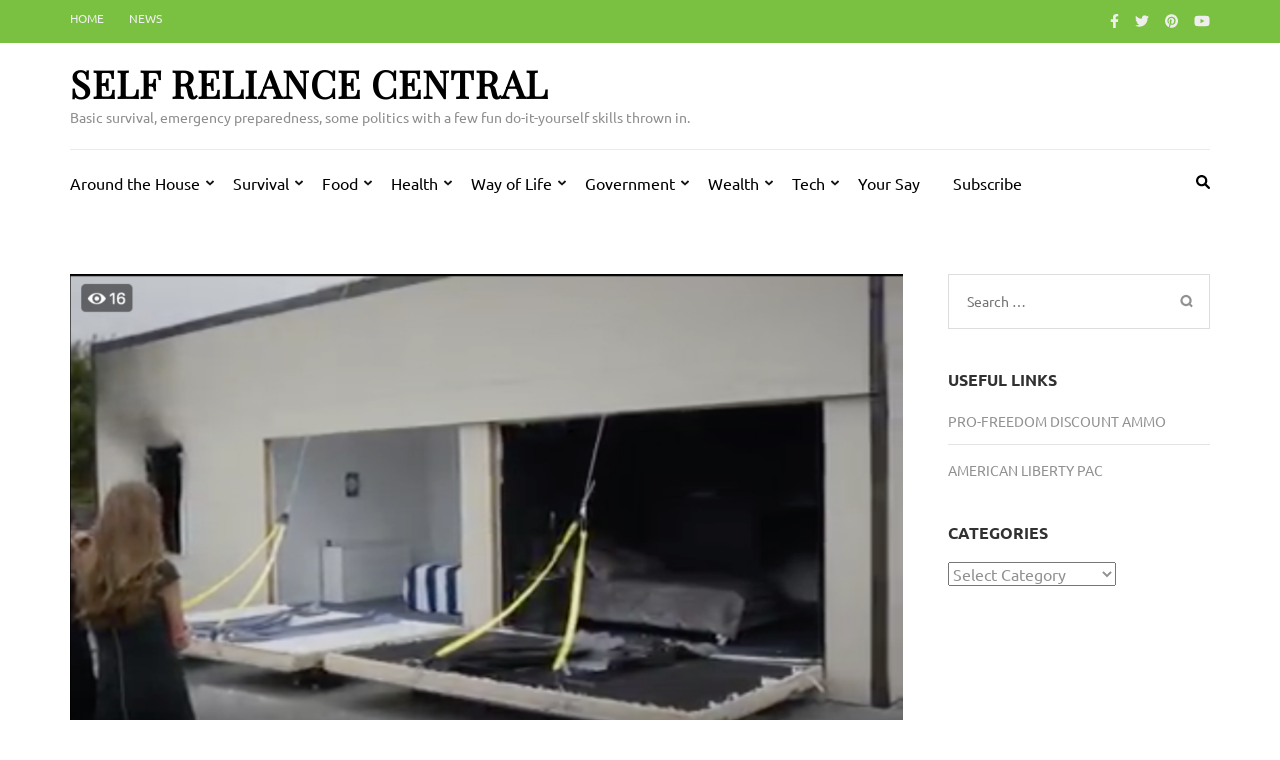

--- FILE ---
content_type: text/html; charset=utf-8
request_url: https://www.google.com/recaptcha/api2/aframe
body_size: 269
content:
<!DOCTYPE HTML><html><head><meta http-equiv="content-type" content="text/html; charset=UTF-8"></head><body><script nonce="fUH-vCPW3KAwBWp4szz78Q">/** Anti-fraud and anti-abuse applications only. See google.com/recaptcha */ try{var clients={'sodar':'https://pagead2.googlesyndication.com/pagead/sodar?'};window.addEventListener("message",function(a){try{if(a.source===window.parent){var b=JSON.parse(a.data);var c=clients[b['id']];if(c){var d=document.createElement('img');d.src=c+b['params']+'&rc='+(localStorage.getItem("rc::a")?sessionStorage.getItem("rc::b"):"");window.document.body.appendChild(d);sessionStorage.setItem("rc::e",parseInt(sessionStorage.getItem("rc::e")||0)+1);localStorage.setItem("rc::h",'1769470776508');}}}catch(b){}});window.parent.postMessage("_grecaptcha_ready", "*");}catch(b){}</script></body></html>

--- FILE ---
content_type: application/javascript; charset=UTF-8
request_url: https://selfreliancecentral.disqus.com/count-data.js?1=18239%20https%3A%2F%2Ftest.selfreliancecentral.com%2F%3Fp%3D18239
body_size: 287
content:
var DISQUSWIDGETS;

if (typeof DISQUSWIDGETS != 'undefined') {
    DISQUSWIDGETS.displayCount({"text":{"and":"and","comments":{"zero":"0 Comments","multiple":"{num} Comments","one":"1 Comment"}},"counts":[{"id":"18239 https:\/\/test.selfreliancecentral.com\/?p=18239","comments":0}]});
}